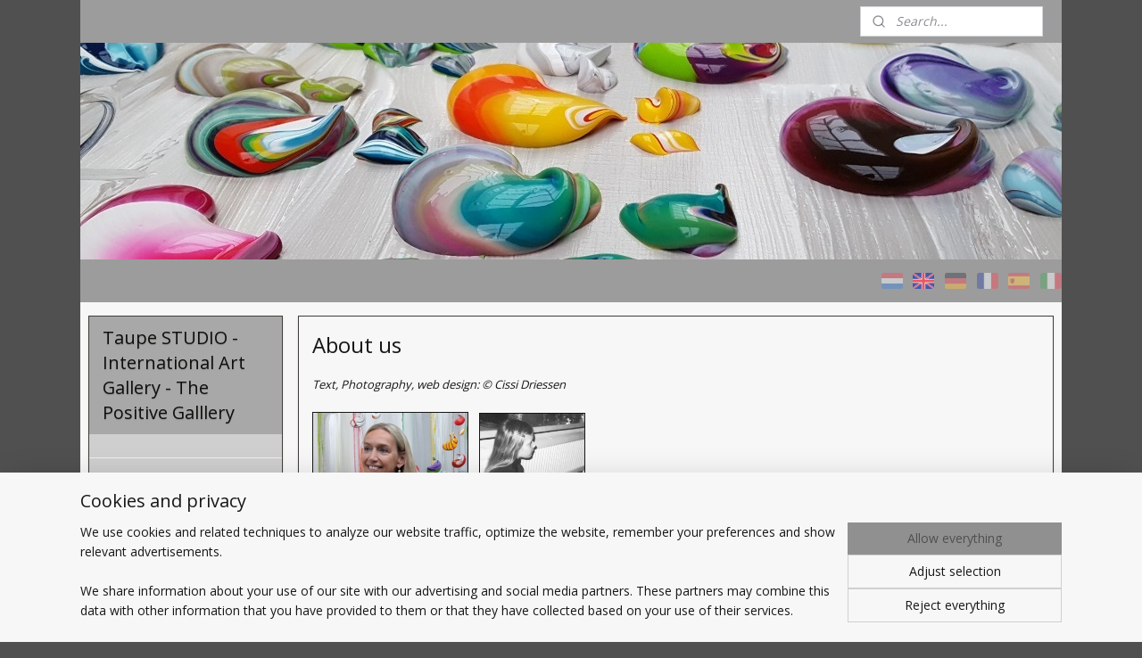

--- FILE ---
content_type: text/html; charset=UTF-8
request_url: https://www.taupe-studio.nl/en_GB/c-3504867/about-us/
body_size: 14153
content:
<!DOCTYPE html>
<!--[if lt IE 7]>
<html lang="en"
      class="no-js lt-ie9 lt-ie8 lt-ie7 secure"> <![endif]-->
<!--[if IE 7]>
<html lang="en"
      class="no-js lt-ie9 lt-ie8 is-ie7 secure"> <![endif]-->
<!--[if IE 8]>
<html lang="en"
      class="no-js lt-ie9 is-ie8 secure"> <![endif]-->
<!--[if gt IE 8]><!-->
<html lang="en" class="no-js secure">
<!--<![endif]-->
<head prefix="og: http://ogp.me/ns#">
    <meta http-equiv="Content-Type" content="text/html; charset=UTF-8"/>

    <title>About us | Taupe STUDIO - International Art Gallery - The Positive Gallery</title>
    <meta name="robots" content="noarchive"/>
    <meta name="robots" content="index,follow,noodp,noydir"/>
    
    <meta name="verify-v1" content="be_AW7rBqSm5mk21Hb4525FxsqQ2Tf477Cp_0jzDqm0"/>
        <meta name="google-site-verification" content="be_AW7rBqSm5mk21Hb4525FxsqQ2Tf477Cp_0jzDqm0"/>
    <meta name="viewport" content="width=device-width, initial-scale=1.0"/>
    <meta name="revisit-after" content="1 days"/>
    <meta name="generator" content="Mijnwebwinkel"/>
    <meta name="web_author" content="https://www.myonlinestore.com/"/>

    

    <meta property="og:site_name" content="Taupe STUDIO - International Art Gallery - The Positive Gallery"/>

    <meta property="og:title" content="About us"/>
    <meta property="og:description" content="Text, Photography, web design: © Cissi Driessen &gt; for full text see Dutch version of website (Google Translate) Studies My name is Cissi. At the age of 17, I started with my studies as a translator and interpreter at the University of Antwerp, which I completed 4 years later in 1991 (master)."/>
    <meta property="og:type" content="website"/>
    <meta property="og:image" content="https://cdn.myonlinestore.eu/93d8fec3-6be1-11e9-a722-44a8421b9960/images/1.%20Cissi%2023.jpg"/>
        <meta property="og:image" content="https://cdn.myonlinestore.eu/93d8fec3-6be1-11e9-a722-44a8421b9960/images/0.%20Cissi%209.jpg"/>
        <meta property="og:image" content="https://cdn.myonlinestore.eu/93d8fec3-6be1-11e9-a722-44a8421b9960/images/1.%20Tuin%202%20kleinst.jpg"/>
        <meta property="og:image" content="https://cdn.myonlinestore.eu/93d8fec3-6be1-11e9-a722-44a8421b9960/images/1.%20Ans%20en%20Thea%202.jpg"/>
        <meta property="og:image" content="https://cdn.myonlinestore.eu/93d8fec3-6be1-11e9-a722-44a8421b9960/images/1.%20Bert%20en%20Toos%20070606%20test.jpg"/>
        <meta property="og:image" content="https://cdn.myonlinestore.eu/93d8fec3-6be1-11e9-a722-44a8421b9960/images/1.%20Eenden.jpg"/>
        <meta property="og:image" content="https://cdn.myonlinestore.eu/93d8fec3-6be1-11e9-a722-44a8421b9960/images/1.%20Dancing.jpg"/>
        <meta property="og:url" content="https://www.taupe-studio.nl/en_GB/c-3504867/about-us/"/>

    <link rel="preload" as="style" href="https://static.myonlinestore.eu/assets/../js/fancybox/jquery.fancybox.css?20260119210819"
          onload="this.onload=null;this.rel='stylesheet'">
    <noscript>
        <link rel="stylesheet" href="https://static.myonlinestore.eu/assets/../js/fancybox/jquery.fancybox.css?20260119210819">
    </noscript>

    <link rel="stylesheet" type="text/css" href="https://asset.myonlinestore.eu/2CiBCUeKvexhwBEpJeEAER5hlKvVo9.css"/>

    <link rel="preload" as="style" href="https://static.myonlinestore.eu/assets/../fonts/fontawesome-6.4.2/css/fontawesome.min.css?20260119210819"
          onload="this.onload=null;this.rel='stylesheet'">
    <link rel="preload" as="style" href="https://static.myonlinestore.eu/assets/../fonts/fontawesome-6.4.2/css/solid.min.css?20260119210819"
          onload="this.onload=null;this.rel='stylesheet'">
    <link rel="preload" as="style" href="https://static.myonlinestore.eu/assets/../fonts/fontawesome-6.4.2/css/brands.min.css?20260119210819"
          onload="this.onload=null;this.rel='stylesheet'">
    <link rel="preload" as="style" href="https://static.myonlinestore.eu/assets/../fonts/fontawesome-6.4.2/css/v4-shims.min.css?20260119210819"
          onload="this.onload=null;this.rel='stylesheet'">
    <noscript>
        <link rel="stylesheet" href="https://static.myonlinestore.eu/assets/../fonts/font-awesome-4.1.0/css/font-awesome.4.1.0.min.css?20260119210819">
    </noscript>

    <link rel="preconnect" href="https://static.myonlinestore.eu/" crossorigin />
    <link rel="dns-prefetch" href="https://static.myonlinestore.eu/" />
    <link rel="preconnect" href="https://cdn.myonlinestore.eu" crossorigin />
    <link rel="dns-prefetch" href="https://cdn.myonlinestore.eu" />

    <script type="text/javascript" src="https://static.myonlinestore.eu/assets/../js/modernizr.js?20260119210819"></script>
        
    <link rel="canonical" href="https://www.taupe-studio.nl/en_GB/c-3504867/about-us/"/>
    <link rel="icon" type="image/x-icon" href="https://cdn.myonlinestore.eu/93d8fec3-6be1-11e9-a722-44a8421b9960/favicon.ico?t=1768848168"
              />
    <script>
        var _rollbarConfig = {
        accessToken: 'd57a2075769e4401ab611d78421f1c89',
        captureUncaught: false,
        captureUnhandledRejections: false,
        verbose: false,
        payload: {
            environment: 'prod',
            person: {
                id: 83507,
            },
            ignoredMessages: [
                'request aborted',
                'network error',
                'timeout'
            ]
        },
        reportLevel: 'error'
    };
    // Rollbar Snippet
    !function(r){var e={};function o(n){if(e[n])return e[n].exports;var t=e[n]={i:n,l:!1,exports:{}};return r[n].call(t.exports,t,t.exports,o),t.l=!0,t.exports}o.m=r,o.c=e,o.d=function(r,e,n){o.o(r,e)||Object.defineProperty(r,e,{enumerable:!0,get:n})},o.r=function(r){"undefined"!=typeof Symbol&&Symbol.toStringTag&&Object.defineProperty(r,Symbol.toStringTag,{value:"Module"}),Object.defineProperty(r,"__esModule",{value:!0})},o.t=function(r,e){if(1&e&&(r=o(r)),8&e)return r;if(4&e&&"object"==typeof r&&r&&r.__esModule)return r;var n=Object.create(null);if(o.r(n),Object.defineProperty(n,"default",{enumerable:!0,value:r}),2&e&&"string"!=typeof r)for(var t in r)o.d(n,t,function(e){return r[e]}.bind(null,t));return n},o.n=function(r){var e=r&&r.__esModule?function(){return r.default}:function(){return r};return o.d(e,"a",e),e},o.o=function(r,e){return Object.prototype.hasOwnProperty.call(r,e)},o.p="",o(o.s=0)}([function(r,e,o){var n=o(1),t=o(4);_rollbarConfig=_rollbarConfig||{},_rollbarConfig.rollbarJsUrl=_rollbarConfig.rollbarJsUrl||"https://cdnjs.cloudflare.com/ajax/libs/rollbar.js/2.14.4/rollbar.min.js",_rollbarConfig.async=void 0===_rollbarConfig.async||_rollbarConfig.async;var a=n.setupShim(window,_rollbarConfig),l=t(_rollbarConfig);window.rollbar=n.Rollbar,a.loadFull(window,document,!_rollbarConfig.async,_rollbarConfig,l)},function(r,e,o){var n=o(2);function t(r){return function(){try{return r.apply(this,arguments)}catch(r){try{console.error("[Rollbar]: Internal error",r)}catch(r){}}}}var a=0;function l(r,e){this.options=r,this._rollbarOldOnError=null;var o=a++;this.shimId=function(){return o},"undefined"!=typeof window&&window._rollbarShims&&(window._rollbarShims[o]={handler:e,messages:[]})}var i=o(3),s=function(r,e){return new l(r,e)},d=function(r){return new i(s,r)};function c(r){return t(function(){var e=Array.prototype.slice.call(arguments,0),o={shim:this,method:r,args:e,ts:new Date};window._rollbarShims[this.shimId()].messages.push(o)})}l.prototype.loadFull=function(r,e,o,n,a){var l=!1,i=e.createElement("script"),s=e.getElementsByTagName("script")[0],d=s.parentNode;i.crossOrigin="",i.src=n.rollbarJsUrl,o||(i.async=!0),i.onload=i.onreadystatechange=t(function(){if(!(l||this.readyState&&"loaded"!==this.readyState&&"complete"!==this.readyState)){i.onload=i.onreadystatechange=null;try{d.removeChild(i)}catch(r){}l=!0,function(){var e;if(void 0===r._rollbarDidLoad){e=new Error("rollbar.js did not load");for(var o,n,t,l,i=0;o=r._rollbarShims[i++];)for(o=o.messages||[];n=o.shift();)for(t=n.args||[],i=0;i<t.length;++i)if("function"==typeof(l=t[i])){l(e);break}}"function"==typeof a&&a(e)}()}}),d.insertBefore(i,s)},l.prototype.wrap=function(r,e,o){try{var n;if(n="function"==typeof e?e:function(){return e||{}},"function"!=typeof r)return r;if(r._isWrap)return r;if(!r._rollbar_wrapped&&(r._rollbar_wrapped=function(){o&&"function"==typeof o&&o.apply(this,arguments);try{return r.apply(this,arguments)}catch(o){var e=o;throw e&&("string"==typeof e&&(e=new String(e)),e._rollbarContext=n()||{},e._rollbarContext._wrappedSource=r.toString(),window._rollbarWrappedError=e),e}},r._rollbar_wrapped._isWrap=!0,r.hasOwnProperty))for(var t in r)r.hasOwnProperty(t)&&(r._rollbar_wrapped[t]=r[t]);return r._rollbar_wrapped}catch(e){return r}};for(var p="log,debug,info,warn,warning,error,critical,global,configure,handleUncaughtException,handleAnonymousErrors,handleUnhandledRejection,captureEvent,captureDomContentLoaded,captureLoad".split(","),u=0;u<p.length;++u)l.prototype[p[u]]=c(p[u]);r.exports={setupShim:function(r,e){if(r){var o=e.globalAlias||"Rollbar";if("object"==typeof r[o])return r[o];r._rollbarShims={},r._rollbarWrappedError=null;var a=new d(e);return t(function(){e.captureUncaught&&(a._rollbarOldOnError=r.onerror,n.captureUncaughtExceptions(r,a,!0),e.wrapGlobalEventHandlers&&n.wrapGlobals(r,a,!0)),e.captureUnhandledRejections&&n.captureUnhandledRejections(r,a,!0);var t=e.autoInstrument;return!1!==e.enabled&&(void 0===t||!0===t||"object"==typeof t&&t.network)&&r.addEventListener&&(r.addEventListener("load",a.captureLoad.bind(a)),r.addEventListener("DOMContentLoaded",a.captureDomContentLoaded.bind(a))),r[o]=a,a})()}},Rollbar:d}},function(r,e){function o(r,e,o){if(e.hasOwnProperty&&e.hasOwnProperty("addEventListener")){for(var n=e.addEventListener;n._rollbarOldAdd&&n.belongsToShim;)n=n._rollbarOldAdd;var t=function(e,o,t){n.call(this,e,r.wrap(o),t)};t._rollbarOldAdd=n,t.belongsToShim=o,e.addEventListener=t;for(var a=e.removeEventListener;a._rollbarOldRemove&&a.belongsToShim;)a=a._rollbarOldRemove;var l=function(r,e,o){a.call(this,r,e&&e._rollbar_wrapped||e,o)};l._rollbarOldRemove=a,l.belongsToShim=o,e.removeEventListener=l}}r.exports={captureUncaughtExceptions:function(r,e,o){if(r){var n;if("function"==typeof e._rollbarOldOnError)n=e._rollbarOldOnError;else if(r.onerror){for(n=r.onerror;n._rollbarOldOnError;)n=n._rollbarOldOnError;e._rollbarOldOnError=n}e.handleAnonymousErrors();var t=function(){var o=Array.prototype.slice.call(arguments,0);!function(r,e,o,n){r._rollbarWrappedError&&(n[4]||(n[4]=r._rollbarWrappedError),n[5]||(n[5]=r._rollbarWrappedError._rollbarContext),r._rollbarWrappedError=null);var t=e.handleUncaughtException.apply(e,n);o&&o.apply(r,n),"anonymous"===t&&(e.anonymousErrorsPending+=1)}(r,e,n,o)};o&&(t._rollbarOldOnError=n),r.onerror=t}},captureUnhandledRejections:function(r,e,o){if(r){"function"==typeof r._rollbarURH&&r._rollbarURH.belongsToShim&&r.removeEventListener("unhandledrejection",r._rollbarURH);var n=function(r){var o,n,t;try{o=r.reason}catch(r){o=void 0}try{n=r.promise}catch(r){n="[unhandledrejection] error getting `promise` from event"}try{t=r.detail,!o&&t&&(o=t.reason,n=t.promise)}catch(r){}o||(o="[unhandledrejection] error getting `reason` from event"),e&&e.handleUnhandledRejection&&e.handleUnhandledRejection(o,n)};n.belongsToShim=o,r._rollbarURH=n,r.addEventListener("unhandledrejection",n)}},wrapGlobals:function(r,e,n){if(r){var t,a,l="EventTarget,Window,Node,ApplicationCache,AudioTrackList,ChannelMergerNode,CryptoOperation,EventSource,FileReader,HTMLUnknownElement,IDBDatabase,IDBRequest,IDBTransaction,KeyOperation,MediaController,MessagePort,ModalWindow,Notification,SVGElementInstance,Screen,TextTrack,TextTrackCue,TextTrackList,WebSocket,WebSocketWorker,Worker,XMLHttpRequest,XMLHttpRequestEventTarget,XMLHttpRequestUpload".split(",");for(t=0;t<l.length;++t)r[a=l[t]]&&r[a].prototype&&o(e,r[a].prototype,n)}}}},function(r,e){function o(r,e){this.impl=r(e,this),this.options=e,function(r){for(var e=function(r){return function(){var e=Array.prototype.slice.call(arguments,0);if(this.impl[r])return this.impl[r].apply(this.impl,e)}},o="log,debug,info,warn,warning,error,critical,global,configure,handleUncaughtException,handleAnonymousErrors,handleUnhandledRejection,_createItem,wrap,loadFull,shimId,captureEvent,captureDomContentLoaded,captureLoad".split(","),n=0;n<o.length;n++)r[o[n]]=e(o[n])}(o.prototype)}o.prototype._swapAndProcessMessages=function(r,e){var o,n,t;for(this.impl=r(this.options);o=e.shift();)n=o.method,t=o.args,this[n]&&"function"==typeof this[n]&&("captureDomContentLoaded"===n||"captureLoad"===n?this[n].apply(this,[t[0],o.ts]):this[n].apply(this,t));return this},r.exports=o},function(r,e){r.exports=function(r){return function(e){if(!e&&!window._rollbarInitialized){for(var o,n,t=(r=r||{}).globalAlias||"Rollbar",a=window.rollbar,l=function(r){return new a(r)},i=0;o=window._rollbarShims[i++];)n||(n=o.handler),o.handler._swapAndProcessMessages(l,o.messages);window[t]=n,window._rollbarInitialized=!0}}}}]);
    // End Rollbar Snippet
    </script>
    <script defer type="text/javascript" src="https://static.myonlinestore.eu/assets/../js/jquery.min.js?20260119210819"></script><script defer type="text/javascript" src="https://static.myonlinestore.eu/assets/../js/mww/shop.js?20260119210819"></script><script defer type="text/javascript" src="https://static.myonlinestore.eu/assets/../js/mww/shop/category.js?20260119210819"></script><script defer type="text/javascript" src="https://static.myonlinestore.eu/assets/../js/fancybox/jquery.fancybox.pack.js?20260119210819"></script><script defer type="text/javascript" src="https://static.myonlinestore.eu/assets/../js/fancybox/jquery.fancybox-thumbs.js?20260119210819"></script><script defer type="text/javascript" src="https://static.myonlinestore.eu/assets/../js/mww/image.js?20260119210819"></script><script defer type="text/javascript" src="https://static.myonlinestore.eu/assets/../js/mww/navigation.js?20260119210819"></script><script defer type="text/javascript" src="https://static.myonlinestore.eu/assets/../js/delay.js?20260119210819"></script><script defer type="text/javascript" src="https://static.myonlinestore.eu/assets/../js/mww/ajax.js?20260119210819"></script><script defer type="text/javascript" src="https://static.myonlinestore.eu/assets/../js/foundation/foundation.min.js?20260119210819"></script><script defer type="text/javascript" src="https://static.myonlinestore.eu/assets/../js/foundation/foundation/foundation.topbar.js?20260119210819"></script><script defer type="text/javascript" src="https://static.myonlinestore.eu/assets/../js/foundation/foundation/foundation.tooltip.js?20260119210819"></script><script defer type="text/javascript" src="https://static.myonlinestore.eu/assets/../js/mww/deferred.js?20260119210819"></script>
        <script src="https://static.myonlinestore.eu/assets/webpack/bootstrapper.ce10832e.js"></script>
    
    <script src="https://static.myonlinestore.eu/assets/webpack/vendor.85ea91e8.js" defer></script><script src="https://static.myonlinestore.eu/assets/webpack/main.c5872b2c.js" defer></script>
    
    <script src="https://static.myonlinestore.eu/assets/webpack/webcomponents.377dc92a.js" defer></script>
    
    <script src="https://static.myonlinestore.eu/assets/webpack/render.8395a26c.js" defer></script>

    <script>
        window.bootstrapper.add(new Strap('marketingScripts', []));
    </script>
        <script>
  window.dataLayer = window.dataLayer || [];

  function gtag() {
    dataLayer.push(arguments);
  }

    gtag(
    "consent",
    "default",
    {
      "ad_storage": "denied",
      "ad_user_data": "denied",
      "ad_personalization": "denied",
      "analytics_storage": "denied",
      "security_storage": "granted",
      "personalization_storage": "denied",
      "functionality_storage": "denied",
    }
  );

  gtag("js", new Date());
  gtag("config", 'G-HSRC51ENF9', { "groups": "myonlinestore" });gtag("config", 'G-46HYN3GRHB');</script>
<script async src="https://www.googletagmanager.com/gtag/js?id=G-HSRC51ENF9"></script>
        <script>
        
    </script>
        
<script>
    var marketingStrapId = 'marketingScripts'
    var marketingScripts = window.bootstrapper.use(marketingStrapId);

    if (marketingScripts === null) {
        marketingScripts = [];
    }

    
    window.bootstrapper.update(new Strap(marketingStrapId, marketingScripts));
</script>
    <noscript>
        <style>ul.products li {
                opacity: 1 !important;
            }</style>
    </noscript>

            <script>
                (function (w, d, s, l, i) {
            w[l] = w[l] || [];
            w[l].push({
                'gtm.start':
                    new Date().getTime(), event: 'gtm.js'
            });
            var f = d.getElementsByTagName(s)[0],
                j = d.createElement(s), dl = l != 'dataLayer' ? '&l=' + l : '';
            j.async = true;
            j.src =
                'https://www.googletagmanager.com/gtm.js?id=' + i + dl;
            f.parentNode.insertBefore(j, f);
        })(window, document, 'script', 'dataLayer', 'GTM-MSQ3L6L');
            </script>

</head>
<body    class="lang-en_GB layout-width-1100 twoColumn">

    <noscript>
                    <iframe src="https://www.googletagmanager.com/ns.html?id=GTM-MSQ3L6L" height="0" width="0"
                    style="display:none;visibility:hidden"></iframe>
            </noscript>


<header>
    <a tabindex="0" id="skip-link" class="button screen-reader-text" href="#content">Skip to content</a>
</header>


<div id="react_element__filter"></div>

<div class="site-container">
    <div class="inner-wrap">
                    <nav class="tab-bar mobile-navigation custom-topbar ">
    <section class="left-button" style="display: none;">
        <a class="mobile-nav-button"
           href="#" data-react-trigger="mobile-navigation-toggle">
                <div   
    aria-hidden role="img"
    class="icon icon--sf-menu
        "
    >
    <svg><use xlink:href="#sf-menu"></use></svg>
    </div>
&#160;
                <span>Menu</span>        </a>
    </section>
    <section class="title-section">
        <span class="title">Taupe STUDIO - International Art Gallery - The Positive Gallery</span>
    </section>
    <section class="right-button">

                                    
        <a href="/en_GB/cart/" class="cart-icon hidden">
                <div   
    aria-hidden role="img"
    class="icon icon--sf-shopping-cart
        "
    >
    <svg><use xlink:href="#sf-shopping-cart"></use></svg>
    </div>
            <span class="cart-count" style="display: none"></span>
        </a>
    </section>
</nav>
        
        
        <div class="bg-container custom-css-container"             data-active-language="en"
            data-current-date="21-01-2026"
            data-category-id="3504867"
            data-article-id="unknown"
            data-article-category-id="unknown"
            data-article-name="unknown"
        >
            <noscript class="no-js-message">
                <div class="inner">
                    JavaScript is disabled.


Without JavaScript it is not possible to place orders and a number of features will not be available.
                </div>
            </noscript>

            <div id="header">
                <div id="react_root"><!-- --></div>
                <div
                    class="header-bar-top">
                                                
<div class="row header-bar-inner" data-bar-position="top" data-options="sticky_on: [medium, large]; is_hover: true; scrolltop: true;" data-topbar>
    <section class="top-bar-section">
                                    <div class="module-container search align-right">
                    <div class="react_element__searchbox" 
    data-post-url="/en_GB/search/" 
    data-search-phrase=""></div>

                </div>
                        </section>
</div>

                                    </div>

                



<sf-header-image
    class="web-component"
    header-element-height="243px"
    align="center"
    store-name="Taupe STUDIO - Internationale Kunstgalerie - The Positive Gallery"
    store-url="https://www.taupe-studio.nl/en_GB/"
    background-image-url="https://cdn.myonlinestore.eu/93d8fec3-6be1-11e9-a722-44a8421b9960/en_GB_image_header_4.jpg?t=1768848168"
    mobile-background-image-url=""
    logo-custom-width=""
    logo-custom-height=""
    page-column-width="1100"
    style="
        height: 243px;

        --background-color: #505050;
        --background-height: 243px;
        --background-aspect-ratio: 4.5267489711934;
        --scaling-background-aspect-ratio: 4.5267489711934;
        --mobile-background-height: 0px;
        --mobile-background-aspect-ratio: 1;
        --color: #505050;
        --logo-custom-width: auto;
        --logo-custom-height: auto;
        --logo-aspect-ratio: 1
        ">
    </sf-header-image>
                <div class="header-bar-bottom">
                                                
<div class="row header-bar-inner" data-bar-position="header" data-options="sticky_on: [medium, large]; is_hover: true; scrolltop: true;" data-topbar>
    <section class="top-bar-section">
                                    <div class="module-container languageswitch align-right">
                        <script type="text/javascript">
      window.bootstrapper.add(new Strap('mobileNavigationLanguageSelection', {
          title: "Languages",
          items: [
                                                                      {
                  url: "https:\/\/www.taupe-studio.nl\/c-3504867\/over-ons\/",
                  flag: "https:\/\/static.myonlinestore.eu\/assets\/bundles\/app\/images\/flags\/flag-nl.png?20260119210819",
                  label: "Nederlands",
                  current: false
              },                                                                                  {
                  url: "https:\/\/www.taupe-studio.nl\/en_GB\/c-3504867\/about-us\/",
                  flag: "https:\/\/static.myonlinestore.eu\/assets\/bundles\/app\/images\/flags\/flag-gb.png?20260119210819",
                  label: "English",
                  current: true
              },                                                                                  {
                  url: "https:\/\/www.taupe-studio.nl\/de_DE\/c-3504867\/ueber-uns\/",
                  flag: "https:\/\/static.myonlinestore.eu\/assets\/bundles\/app\/images\/flags\/flag-de.png?20260119210819",
                  label: "Deutsch",
                  current: false
              },                                                                                  {
                  url: "https:\/\/www.taupe-studio.nl\/fr_FR\/c-3504867\/a-propos-de-moi\/",
                  flag: "https:\/\/static.myonlinestore.eu\/assets\/bundles\/app\/images\/flags\/flag-fr.png?20260119210819",
                  label: "Fran\u00e7ais",
                  current: false
              },                                                                                  {
                  url: "https:\/\/www.taupe-studio.nl\/es_ES\/c-3504867\/quienes-somos\/",
                  flag: "https:\/\/static.myonlinestore.eu\/assets\/bundles\/app\/images\/flags\/flag-es.png?20260119210819",
                  label: "Espa\u00f1ol",
                  current: false
              },                                                                                  {
                  url: "https:\/\/www.taupe-studio.nl\/it_IT\/c-3504867\/chi-sono\/",
                  flag: "https:\/\/static.myonlinestore.eu\/assets\/bundles\/app\/images\/flags\/flag-it.png?20260119210819",
                  label: "Italiano",
                  current: false
              }                                    ]
      }));
    </script>
    <div class="language-selector">
                                    <div class="flags">
                                    
                                            <a href="https://www.taupe-studio.nl/c-3504867/over-ons/">
                            <img class="flag" src="https://static.myonlinestore.eu/assets/bundles/app/images/flags/flag-nl.png?20260119210819" alt="Nederlands"/>
                            <span>Nederlands</span>
                        </a>
                                                        
                                            <strong class="active">
                            <img class="flag" src="https://static.myonlinestore.eu/assets/bundles/app/images/flags/flag-gb.png?20260119210819" alt="English"/>
                            <span>English</span>
                        </strong>
                                                        
                                            <a href="https://www.taupe-studio.nl/de_DE/c-3504867/ueber-uns/">
                            <img class="flag" src="https://static.myonlinestore.eu/assets/bundles/app/images/flags/flag-de.png?20260119210819" alt="Deutsch"/>
                            <span>Deutsch</span>
                        </a>
                                                        
                                            <a href="https://www.taupe-studio.nl/fr_FR/c-3504867/a-propos-de-moi/">
                            <img class="flag" src="https://static.myonlinestore.eu/assets/bundles/app/images/flags/flag-fr.png?20260119210819" alt="Français"/>
                            <span>Français</span>
                        </a>
                                                        
                                            <a href="https://www.taupe-studio.nl/es_ES/c-3504867/quienes-somos/">
                            <img class="flag" src="https://static.myonlinestore.eu/assets/bundles/app/images/flags/flag-es.png?20260119210819" alt="Español"/>
                            <span>Español</span>
                        </a>
                                                        
                                            <a href="https://www.taupe-studio.nl/it_IT/c-3504867/chi-sono/">
                            <img class="flag" src="https://static.myonlinestore.eu/assets/bundles/app/images/flags/flag-it.png?20260119210819" alt="Italiano"/>
                            <span>Italiano</span>
                        </a>
                                                </div>
            </div>

                </div>
                        </section>
</div>

                                    </div>
            </div>

            
            
            <div id="content" class="columncount-2">
                <div class="row">
                                                                                                                            <div class="columns large-11 medium-10 medium-push-4 large-push-3" id="centercolumn">
    
    
                                <script>
        window.bootstrapper.add(new Strap('filters', ));
        window.bootstrapper.add(new Strap('criteria', ));
    </script>
    
                        
                        <div class="intro rte_content">
                    <h1>About us</h1>
                            <p><em><span style="font-size:small;">Text,&nbsp;Photography,&nbsp;web design: &copy; Cissi Driessen&nbsp;</span></em></p><p><img alt="" width="175" height="166" src="https://cdn.myonlinestore.eu/93d8fec3-6be1-11e9-a722-44a8421b9960/images/1.%20Cissi%2023.jpg" style="border-style:solid;border-width:1px;">&nbsp; &nbsp;<img alt="" height="166" width="119" src="https://cdn.myonlinestore.eu/93d8fec3-6be1-11e9-a722-44a8421b9960/images/0.%20Cissi%209.jpg" style="border-style:solid;border-width:1px;"></p><p><span style="font-family:'open sans';"><span style="color:#800080;"><em>&gt; for full text see Dutch version of website (Google Translate)</em></span></span></p><p><span style="font-family:'open sans';"><strong>Studies</strong><br>My name&nbsp;is Cissi. At&nbsp;the age of 17, I started with my studies as a translator and interpreter at the University of Antwerp,&nbsp;which I completed 4 years later in 1991 (master). Then followed a year at University in&nbsp;Strasbourg,&nbsp;France. In between I also studied and worked in Spain, Greece and Italy. I had the privilege&nbsp;to meet so many interesting, valuable people from all over the world&nbsp;during all these years.</span></p><p><span style="font-family:'open sans';">In 2015 I said goodbye to the office environment and opted for a life without stress with my paintings. Even more connected to nature, my heart and intuition.<br><br>* Upon request, I provide&nbsp;<strong>interpreting/translation work</strong>&nbsp;(&#8203;&#8203;English, French, German, Spanish, Italian and Modern Greek)<br>*&nbsp;Specialized in <strong>bioidentical hormones</strong>; member of the Hormone Network in Munich since 2016</span></p><p><span style="font-family:'open sans';"><u>With 'Bird of Paradise' I try to inspire (a.o.) in</u>:<br>* Naturopathy: a&nbsp;holistic way of living according to Nature<br>* The prevention of menopausal symptoms<br>* Cooking grandma's way<br>* Know your familiy history, understand and heal yourself<br>* High sensitivity and giftedness</span></p><p style="text-align:center;"><span style="font-family:'open sans';"><span style="color:#800080;"><em><span style="font-size:medium;">A peaceful home<br>Vitamin D3 and a pan of fresh soup every day<br>inspiring people around you<br>positive thinking and just being happy<br>then you have already won 95%</span></em></span></span></p><p><span style="font-family:'open sans';"><img alt="" width="1100" height="336" src="https://cdn.myonlinestore.eu/93d8fec3-6be1-11e9-a722-44a8421b9960/images/1.%20Tuin%202%20kleinst.jpg" style="border-style:solid;border-width:1px;"><br><span style="color:#800080;"><em>'Happiness comes from Contentment'&nbsp; (Taupe STUDIO garden)</em></span></span></p><p><span style="font-family:'open sans';"><strong>My inspiration: the art of being content</strong><br>I am a content, grateful and happy person,&nbsp;I have a strong connection with&nbsp;nature, people&nbsp;and animals and I feel privileged to be able to take so much pleasure from the smallest, <strong>everyday things</strong>. That&rsquo;s where I get my inspiration.&nbsp;&#8203;<br>For my paintings, I work with acrylic on linen canvas and 45 mm thick aluminium frames. My work is abstract and my style is characterised by the thick paint, the large size and the sides of the canvas, which are also painted in detail.&nbsp;&nbsp;</span></p><p><span style="font-family:'open sans';"><strong>Painting: how it began</strong><br>I just created my first painting one day in 2010, I am an autodidact in every respect and I believe that, with self-confidence, willpower and simple hard work, anything is possible. When you put <strong>passion and commitment</strong> into something, it&rsquo;s all great fun and good things come your way. My style developed naturally after that and the paintings find their way in and outside Europe.&nbsp;<br><br>Giving up my regular job and choosing painting has meant there is no stress in my life - one of the greatest pathogens of our time -&nbsp;and I have plenty of time for other people. I hope to create moments of happiness and <strong>inspire people to be mindful</strong> and live in the moment more, through a wonderful combination of colours and composition.&nbsp;</span></p><p><span style="font-family:'open sans';"><img alt="" width="146" height="195" src="https://cdn.myonlinestore.eu/93d8fec3-6be1-11e9-a722-44a8421b9960/images/1.%20Ans%20en%20Thea%202.jpg" style="border-style:solid;border-width:1px;">&nbsp; &nbsp;&nbsp;<img alt="" width="111" height="195" src="https://cdn.myonlinestore.eu/93d8fec3-6be1-11e9-a722-44a8421b9960/images/1.%20Bert%20en%20Toos%20070606%20test.jpg" style="border-style:solid;border-width:1px;"></span></p><p style="text-align:center;"><span style="font-family:'open sans';"><span style="color:#800080;"><em><span style="font-size:medium;">Life is like a camera:<br>Focus on what's important<br>Capture the good times<br>Develop from the negatives<br>And if things don't work out<br>Take another shot</span></em></span></span></p><p><span style="font-family:'open sans';"><strong>Making choices and scaling back</strong><br>I am convinced that daring to make choices consciously and in time will help us to give direction to our lives and our own happiness. We just keep rushing on through our crazy, overfull society, where there is too much of everything. We are always busy but can't see the fact that we ourselves are the cause of this.&nbsp;We derive most of our identity from what&rsquo;s on the outside.<br>I think this is largely because of the internet and social media, but we ourselves want to keep too many plates spinning too.&nbsp;It has caused a lot of stress and superficiality, which means that we don't pay enough <strong>genuine attention</strong> to one another, our children and the things we do.&nbsp;<br>I believe in a<strong> life closer to nature </strong>and in<strong> scaling back</strong>: being content with less, finding peace in ourselves and in our own home, moments of calm spent together at the dinner table, live and let live, in short: <strong>quality over quantity</strong>.</span></p><p style="text-align:center;"><img alt="" width="1100" height="354" src="https://cdn.myonlinestore.eu/93d8fec3-6be1-11e9-a722-44a8421b9960/images/1.%20Eenden.jpg" style="border-style:solid;border-width:1px;"></p><p style="text-align:center;"><span style="font-family:'open sans';"><span style="color:#800080;"><em><span style="font-size:medium;">Happiness is a way of travel<br>not a destination</span></em></span></span></p><p><span style="font-family:'open sans';"><strong>Being friendly</strong><br>By living my life in a <strong>positive</strong> and disarming way and passing this on to others, I try to inspire people to do the same wherever possible. If we could all be a little bit <strong>friendlier and mild</strong>, do more for each other and accept each other as we are, everything around us would immediately seem so much brighter. A&nbsp;smile or just a&nbsp;little compliment,&nbsp;you'll see that it spreads like wildfire and you get twice as much back. Your smile will open the world.&nbsp;<strong>Karma!</strong><br><br><span style="font-size:medium;"><strong>Cissi &nbsp; &nbsp; &nbsp;&nbsp;</strong></span><br><br><span style="color:#800080;"><span style="font-size:medium;"><strong>"ALL CHILDREN ARE ARTISTS. JUST TRY TO REMAIN AN ARTIST WHEN YOU GROW UP"&nbsp;</strong></span></span></span></p><p style="text-align:center;"><img alt="" width="300" height="225" src="https://cdn.myonlinestore.eu/93d8fec3-6be1-11e9-a722-44a8421b9960/images/1.%20Dancing.jpg" style="border-style:solid;border-width:1px;"></p><p>&nbsp;</p>
            </div>



    
    
        

    
    
            
    </div>
<div class="columns large-3 medium-4 medium-pull-10 large-pull-11" id="leftcolumn">
            <div class="pane paneColumn paneColumnLeft">
            <div class="block navigation side-menu">
    <h3>Taupe STUDIO - International Art Gallery - The Positive Galllery</h3>
    <ul>    



    
<li class="divider">
            <hr>
    </li>
    




<li class="">
            <a href="https://www.taupe-studio.nl/en_GB/" class="no_underline">
            HOME - Taupe STUDIO
                    </a>

                                </li>
    



    
<li class="divider">
            <hr>
    </li>
    




<li class="">
            <a href="https://www.taupe-studio.nl/en_GB/c-1151370/paintings-bright-colours/" class="no_underline">
            Paintings BRIGHT colours
                    </a>

                                </li>
    



    
<li class="divider">
            <hr>
    </li>
    




<li class="">
            <a href="https://www.taupe-studio.nl/en_GB/c-1151369/paintings-natural-tones/" class="no_underline">
            Paintings NATURAL tones
                    </a>

                                </li>
    



    
<li class="divider">
            <hr>
    </li>
    




<li class="">
            <a href="https://www.taupe-studio.nl/en_GB/c-2574679/a-painting-with-ashes/" class="no_underline">
            A Painting with ASHES
                    </a>

                                </li>
    



    
<li class="divider">
            <hr>
    </li>
    




<li class="">
            <a href="https://www.taupe-studio.nl/en_GB/c-3599749/reference-projects/" class="no_underline">
            Reference projects
                    </a>

                                </li>
    



    
<li class="divider">
            <hr>
    </li>
    




<li class="">
            <a href="https://www.taupe-studio.nl/en_GB/c-1151354/practical-information-prices/" class="no_underline">
            Practical Information &amp; prices
                    </a>

                                </li>
    



    
<li class="divider">
            <hr>
    </li>
    




<li class="">
            <a href="https://www.taupe-studio.nl/en_GB/c-1151856/choosing-the-right-painting/" class="no_underline">
            Choosing the right painting
                    </a>

                                </li>
    



    
<li class="divider">
            <hr>
    </li>
    



    
<li class="divider">
            <hr>
    </li>
    


    

<li class="active">
            <a href="https://www.taupe-studio.nl/en_GB/c-3504867/about-us/" class="no_underline">
            About us
                    </a>

                                </li>
    



    
<li class="divider">
            <hr>
    </li>
    




<li class="">
            <a href="https://www.taupe-studio.nl/en_GB/c-1150973/contact/" class="no_underline">
            CONTACT
                    </a>

                                </li>
</ul>
</div>

    </div>

    </div>
                                                                                        </div>
            </div>
        </div>

                <div id="mwwFooter">
            <div class="row mwwFooter">
                <div class="columns small-14">
                                                                                                                                                © 2011 - 2026 Taupe STUDIO - International Art Gallery - The Positive Gallery
                        | <a href="https://www.taupe-studio.nl/en_GB/sitemap/" class="footer">sitemap</a>
                        | <a href="https://www.taupe-studio.nl/en_GB/rss/" class="footer" target="_blank">rss</a>
                                                    | <a href="https://www.myonlinestore.com/launch-your-online-store-today?utm_medium=referral&amp;utm_source=ecommerce_website&amp;utm_campaign=myonlinestore_shops_pro_en" class="footer" target="_blank">ecommerce software</a>
    -
    powered by <a href="https://www.myonlinestore.com/?utm_medium=referral&amp;utm_source=ecommerce_website&amp;utm_campaign=myonlinestore_shops_pro_en" class="footer" target="_blank">MyOnlineStore</a>                                                            </div>
            </div>
        </div>
    </div>
</div>

<script>
    window.bootstrapper.add(new Strap('storeNotifications', {
        notifications: [],
    }));

    var storeLocales = [
                'nl_NL',
                'en_GB',
                'de_DE',
                'fr_FR',
                'es_ES',
                'it_IT',
            ];
    window.bootstrapper.add(new Strap('storeLocales', storeLocales));

    window.bootstrapper.add(new Strap('consentBannerSettings', {"enabled":true,"privacyStatementPageId":null,"privacyStatementPageUrl":null,"updatedAt":"2024-02-29T11:31:41+01:00","updatedAtTimestamp":1709202701,"consentTypes":{"required":{"enabled":true,"title":"Necessary","text":"Cookies and techniques that are necessary to make the website usable, such as remembering your shopping cart, secure checkout and access to secure areas of the website. Without these cookies the website cannot function properly."},"analytical":{"enabled":true,"title":"Statistics","text":"Cookies and techniques that anonymously collect data and report on the use of the website, so that the website can be optimized."},"functional":{"enabled":false,"title":"Functional","text":"Cookies and techniques that help to add optional functionalities to the website, such as chat options, collecting feedback and other third-party functions."},"marketing":{"enabled":true,"title":"Marketing","text":"Cookies and techniques that are used to show visitors personalized and relevant advertisements based on previously visited pages, and to analyze the effectiveness of advertising campaigns."},"personalization":{"enabled":false,"title":"Personalisation","text":"Cookies and techniques to adapt the design and content of the website to you, such as the language or design of the website."}},"labels":{"banner":{"title":"Cookies and privacy","text":"We use cookies and related techniques to analyze our website traffic, optimize the website, remember your preferences and show relevant advertisements.\n\nWe share information about your use of our site with our advertising and social media partners. These partners may combine this data with other information that you have provided to them or that they have collected based on your use of their services."},"modal":{"title":"Cookie and privacy settings","text":"We use cookies and related techniques to analyze our website traffic, optimize the website, remember your preferences and show relevant advertisements.\n\nWe share information about your use of our site with our advertising and social media partners. These partners may combine this data with other information that you have provided to them or that they have collected based on your use of their services."},"button":{"title":"Cookie and privacy settings","text":"button_text"}}}));
    window.bootstrapper.add(new Strap('store', {"availableBusinessModels":"ALL","currency":"EUR","currencyDisplayLocale":"nl_NL","discountApplicable":false,"googleTrackingType":"gtag","id":"83507","locale":"en_GB","loginRequired":false,"roles":[],"storeName":"Taupe STUDIO - Internationale Kunstgalerie - The Positive Gallery","uuid":"93d8fec3-6be1-11e9-a722-44a8421b9960"}));
    window.bootstrapper.add(new Strap('merchant', { isMerchant: false }));
    window.bootstrapper.add(new Strap('customer', { authorized: false }));

    window.bootstrapper.add(new Strap('layout', {"hideCurrencyValuta":false}));
    window.bootstrapper.add(new Strap('store_layout', { width: 1100 }));
    window.bootstrapper.add(new Strap('theme', {"button_border_radius":0,"button_inactive_background_color":"","divider_border_color":"","border_radius":0,"ugly_shadows":true,"flexbox_image_size":"contain","block_background_centercolumn":"","cta_color":"909090","hyperlink_color":"909090","general_link_hover_color":null,"content_padding":null,"price_color":"","price_font_size":20,"center_short_description":false,"navigation_link_bg_color":"","navigation_link_fg_color":"171717","navigation_active_bg_color":"","navigation_active_fg_color":"","navigation_arrow_color":"","navigation_font":"google_Open Sans","navigation_font_size":14,"store_color_head":"#505050","store_color_head_font":"#505050","store_color_background_main":"#F7F7F7","store_color_topbar_font":"#202020","store_color_background":"#505050","store_color_border":"#423E38","store_color_block_head":"#A8A8A8","store_color_block_font":"#0F0F0C","store_color_block_background":"#CFCFCF","store_color_headerbar_font":"#202020","store_color_headerbar_background":"#9C9C9C","store_font_type":"google_Open Sans","store_header_font_type":"google_Open Sans","store_header_font_size":2,"store_font_size":14,"store_font_color":"#171717","store_button_color":"#909090","store_button_font_color":"#505050","action_price_color":"#FFFFFF","article_font_size":18,"store_htags_color":"#171717"}));
    window.bootstrapper.add(new Strap('shippingGateway', {"shippingCountries":["NL"]}));

    window.bootstrapper.add(new Strap('commonTranslations', {
        customerSexMale: 'Mr.',
        customerSexFemale: 'Mrs.',
        oopsTryAgain: 'Something went wrong, please try again',
        totalsHideTaxSpecs: 'Hide VAT specifications',
        totalsShowTaxSpecs: 'Show VAT specifications',
        searchInputPlaceholder: 'Search...',
    }));

    window.bootstrapper.add(new Strap('saveForLaterTranslations', {
        saveForLaterSavedLabel: 'Saved',
        saveForLaterSavedItemsLabel: 'Saved items',
        saveForLaterTitle: 'Save for later',
    }));

    window.bootstrapper.add(new Strap('loyaltyTranslations', {
        loyaltyProgramTitle: 'Loyalty\u0020program',
        loyaltyPointsLabel: 'Loyalty\u0020points',
        loyaltyRewardsLabel: 'rewards',
    }));

    window.bootstrapper.add(new Strap('saveForLater', {
        enabled: false    }))

    window.bootstrapper.add(new Strap('loyalty', {
        enabled: false
    }))

    window.bootstrapper.add(new Strap('paymentTest', {
        enabled: false,
        stopUrl: "https:\/\/www.taupe-studio.nl\/en_GB\/logout\/"
    }));

    window.bootstrapper.add(new Strap('analyticsTracking', {
                gtag: true,
        datalayer: true,
            }));
</script>

<div id="react_element__mobnav"></div>

<script type="text/javascript">
    window.bootstrapper.add(new Strap('mobileNavigation', {
        search_url: 'https://www.taupe-studio.nl/en_GB/search/',
        navigation_structure: {
            id: 0,
            parentId: null,
            text: 'root',
            children: [{"id":7252040,"parent_id":2672097,"style":"divider","url":"","text":null,"active":false},{"id":1150971,"parent_id":2672097,"style":"no_underline","url":"https:\/\/www.taupe-studio.nl\/en_GB\/","text":"HOME - Taupe STUDIO","active":false},{"id":3540971,"parent_id":2672097,"style":"divider","url":"","text":null,"active":false},{"id":1151370,"parent_id":2672097,"style":"no_underline","url":"https:\/\/www.taupe-studio.nl\/en_GB\/c-1151370\/paintings-bright-colours\/","text":"Paintings BRIGHT colours","active":false},{"id":5029392,"parent_id":2672097,"style":"divider","url":"","text":null,"active":false},{"id":1151369,"parent_id":2672097,"style":"no_underline","url":"https:\/\/www.taupe-studio.nl\/en_GB\/c-1151369\/paintings-natural-tones\/","text":"Paintings NATURAL tones","active":false},{"id":3599752,"parent_id":2672097,"style":"divider","url":"","text":null,"active":false},{"id":2574679,"parent_id":2672097,"style":"no_underline","url":"https:\/\/www.taupe-studio.nl\/en_GB\/c-2574679\/a-painting-with-ashes\/","text":"A Painting with ASHES","active":false},{"id":4397971,"parent_id":2672097,"style":"divider","url":"","text":null,"active":false},{"id":3599749,"parent_id":2672097,"style":"no_underline","url":"https:\/\/www.taupe-studio.nl\/en_GB\/c-3599749\/reference-projects\/","text":"Reference projects","active":false},{"id":7251989,"parent_id":2672097,"style":"divider","url":"","text":null,"active":false},{"id":1151354,"parent_id":2672097,"style":"no_underline","url":"https:\/\/www.taupe-studio.nl\/en_GB\/c-1151354\/practical-information-prices\/","text":"Practical Information & prices","active":false},{"id":3599842,"parent_id":2672097,"style":"divider","url":"","text":null,"active":false},{"id":1151856,"parent_id":2672097,"style":"no_underline","url":"https:\/\/www.taupe-studio.nl\/en_GB\/c-1151856\/choosing-the-right-painting\/","text":"Choosing the right painting","active":false},{"id":5267984,"parent_id":2672097,"style":"divider","url":"","text":null,"active":false},{"id":7251959,"parent_id":2672097,"style":"divider","url":"","text":null,"active":false},{"id":3504867,"parent_id":2672097,"style":"no_underline","url":"https:\/\/www.taupe-studio.nl\/en_GB\/c-3504867\/about-us\/","text":"About us","active":true},{"id":3864312,"parent_id":2672097,"style":"divider","url":"","text":null,"active":false},{"id":1150973,"parent_id":2672097,"style":"no_underline","url":"https:\/\/www.taupe-studio.nl\/en_GB\/c-1150973\/contact\/","text":"CONTACT","active":false}],
        }
    }));
</script>

<div id="react_element__consent_banner"></div>
<div id="react_element__consent_button" class="consent-button"></div>
<div id="react_element__cookiescripts" style="display: none;"></div><script src="https://static.myonlinestore.eu/assets/bundles/fosjsrouting/js/router.js?20260119210819"></script>
<script src="https://static.myonlinestore.eu/assets/js/routes.js?20260119210819"></script>

<script type="text/javascript">
window.bootstrapper.add(new Strap('rollbar', {
    enabled: true,
    token: "d57a2075769e4401ab611d78421f1c89"
}));
</script>

<script>
    window.bootstrapper.add(new Strap('baseUrl', "https://www.taupe-studio.nl/api"));
    window.bootstrapper.add(new Strap('storeUrl', "https://www.taupe-studio.nl/"));
    Routing.setBaseUrl("");
    Routing.setHost("www.taupe\u002Dstudio.nl");

    // check if the route is localized, if so; add locale to BaseUrl
    var localized_pathname = Routing.getBaseUrl() + "/en_GB";
    var pathname = window.location.pathname;

    if (pathname.indexOf(localized_pathname) > -1) {
        Routing.setBaseUrl(localized_pathname);
    }
</script>

    <script src="https://static.myonlinestore.eu/assets/webpack/webvitals.32ae806d.js" defer></script>


<!--
ISC License for Lucide icons
Copyright (c) for portions of Lucide are held by Cole Bemis 2013-2024 as part of Feather (MIT). All other copyright (c) for Lucide are held by Lucide Contributors 2024.
Permission to use, copy, modify, and/or distribute this software for any purpose with or without fee is hereby granted, provided that the above copyright notice and this permission notice appear in all copies.
-->
</body>
</html>
